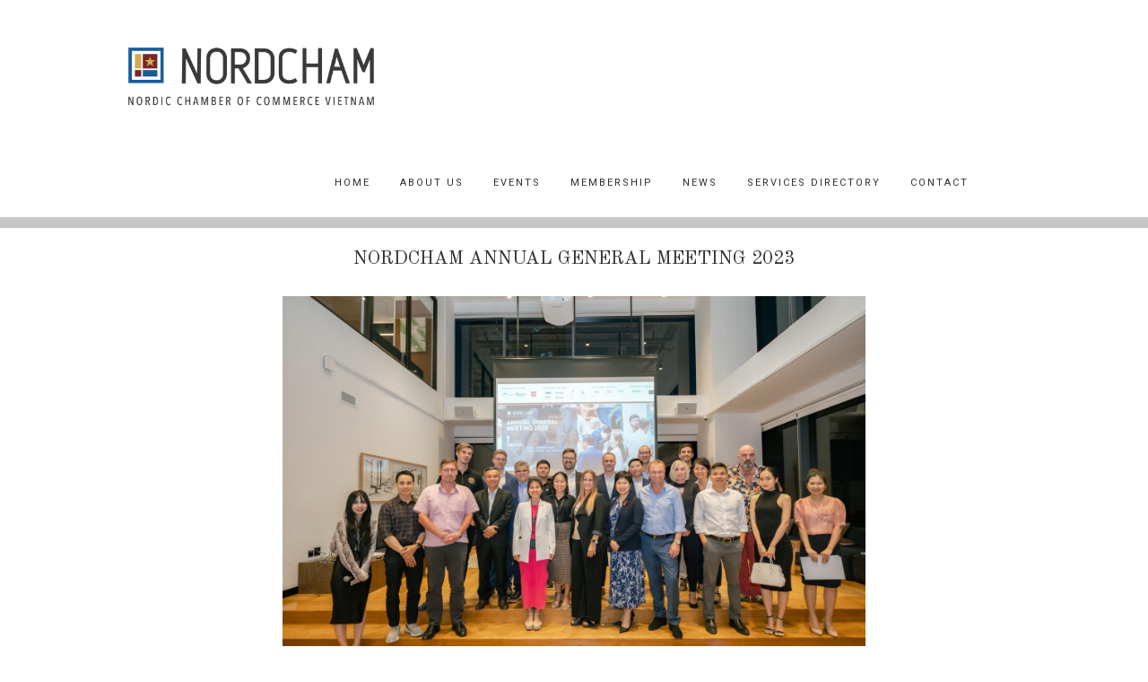

--- FILE ---
content_type: text/html; charset=UTF-8
request_url: https://nordchamvietnam.com/nordcham-annual-general-meeting-2023-2/
body_size: 17091
content:
<!DOCTYPE html>
<html lang="en-US" class="no-js scheme_default">
<head>
	<meta name='robots' content='index, follow, max-image-preview:large, max-snippet:-1, max-video-preview:-1' />
	<style>img:is([sizes="auto" i], [sizes^="auto," i]) { contain-intrinsic-size: 3000px 1500px }</style>
			<meta charset="UTF-8">
		<meta name="viewport" content="width=device-width, initial-scale=1, maximum-scale=1">
		<link rel="profile" href="https://gmpg.org/xfn/11">
		<link rel="pingback" href="https://nordchamvietnam.com/xmlrpc.php">
		
	<!-- This site is optimized with the Yoast SEO plugin v22.2 - https://yoast.com/wordpress/plugins/seo/ -->
	<title>NORDCHAM ANNUAL GENERAL MEETING 2023 - NordCham Vietnam</title><link rel="stylesheet" href="https://fonts.googleapis.com/css?family=Open%20Sans%3A300%2C400%2C600%2C700%2C800%7CRaleway%3A100%2C200%2C300%2C400%2C500%2C600%2C700%2C800%2C900%7CDroid%20Serif%3A400%2C700%7CRoboto%3A400%2C300%2C500%2C400italic%2C300italic%2C500italic%2C700%2C700italic%7COld%20Standard%20TT%3A400%2C700%2C400italic%7CMontserrat&#038;subset=latin%2Clatin-ext&#038;display=swap" /><link rel="stylesheet" href="https://nordchamvietnam.com/wp-content/cache/min/1/23e13964cd51bd85c0759339eda15e8b.css" media="all" data-minify="1" />
	<link rel="canonical" href="https://nordchamvietnam.com/nordcham-annual-general-meeting-2023-2/" />
	<meta property="og:locale" content="en_US" />
	<meta property="og:type" content="article" />
	<meta property="og:title" content="NORDCHAM ANNUAL GENERAL MEETING 2023 - NordCham Vietnam" />
	<meta property="og:description" content="On 1st March, NordCham&#8217;s Annual General Meeting 2023 (AGM) was held successfully in Hanoi and Ho Chi Minh City with the attendance of more than 50 members in both cities. During the meeting, the Board of Directors reported to members on the activities, financial statements, and achievements in 2022. NordCham made impressive growth of reaching nearly 150 members. The revenue&hellip;" />
	<meta property="og:url" content="https://nordchamvietnam.com/nordcham-annual-general-meeting-2023-2/" />
	<meta property="og:site_name" content="NordCham Vietnam" />
	<meta property="article:publisher" content="https://www.facebook.com/nordchamvn/?modal=admin_todo_tour" />
	<meta property="article:published_time" content="2023-03-03T07:31:23+00:00" />
	<meta property="article:modified_time" content="2023-03-03T07:42:02+00:00" />
	<meta property="og:image" content="https://nordchamvietnam.com/wp-content/uploads/2023/03/1-compressed-scaled.jpeg" />
	<meta property="og:image:width" content="2560" />
	<meta property="og:image:height" content="1616" />
	<meta property="og:image:type" content="image/jpeg" />
	<meta name="author" content="Giang Huong" />
	<meta name="twitter:card" content="summary_large_image" />
	<script type="application/ld+json" class="yoast-schema-graph">{"@context":"https://schema.org","@graph":[{"@type":"Article","@id":"https://nordchamvietnam.com/nordcham-annual-general-meeting-2023-2/#article","isPartOf":{"@id":"https://nordchamvietnam.com/nordcham-annual-general-meeting-2023-2/"},"author":{"name":"Giang Huong","@id":"https://nordchamvietnam.com/#/schema/person/2ac7351db32c80b089c637a4c4811873"},"headline":"NORDCHAM ANNUAL GENERAL MEETING 2023","datePublished":"2023-03-03T07:31:23+00:00","dateModified":"2023-03-03T07:42:02+00:00","mainEntityOfPage":{"@id":"https://nordchamvietnam.com/nordcham-annual-general-meeting-2023-2/"},"wordCount":404,"publisher":{"@id":"https://nordchamvietnam.com/#organization"},"image":{"@id":"https://nordchamvietnam.com/nordcham-annual-general-meeting-2023-2/#primaryimage"},"thumbnailUrl":"https://nordchamvietnam.com/wp-content/uploads/2023/03/1-compressed-scaled.jpeg","articleSection":["Events","News"],"inLanguage":"en-US"},{"@type":"WebPage","@id":"https://nordchamvietnam.com/nordcham-annual-general-meeting-2023-2/","url":"https://nordchamvietnam.com/nordcham-annual-general-meeting-2023-2/","name":"NORDCHAM ANNUAL GENERAL MEETING 2023 - NordCham Vietnam","isPartOf":{"@id":"https://nordchamvietnam.com/#website"},"primaryImageOfPage":{"@id":"https://nordchamvietnam.com/nordcham-annual-general-meeting-2023-2/#primaryimage"},"image":{"@id":"https://nordchamvietnam.com/nordcham-annual-general-meeting-2023-2/#primaryimage"},"thumbnailUrl":"https://nordchamvietnam.com/wp-content/uploads/2023/03/1-compressed-scaled.jpeg","datePublished":"2023-03-03T07:31:23+00:00","dateModified":"2023-03-03T07:42:02+00:00","breadcrumb":{"@id":"https://nordchamvietnam.com/nordcham-annual-general-meeting-2023-2/#breadcrumb"},"inLanguage":"en-US","potentialAction":[{"@type":"ReadAction","target":["https://nordchamvietnam.com/nordcham-annual-general-meeting-2023-2/"]}]},{"@type":"ImageObject","inLanguage":"en-US","@id":"https://nordchamvietnam.com/nordcham-annual-general-meeting-2023-2/#primaryimage","url":"https://nordchamvietnam.com/wp-content/uploads/2023/03/1-compressed-scaled.jpeg","contentUrl":"https://nordchamvietnam.com/wp-content/uploads/2023/03/1-compressed-scaled.jpeg","width":2560,"height":1616},{"@type":"BreadcrumbList","@id":"https://nordchamvietnam.com/nordcham-annual-general-meeting-2023-2/#breadcrumb","itemListElement":[{"@type":"ListItem","position":1,"name":"Home","item":"https://nordchamvietnam.com/"},{"@type":"ListItem","position":2,"name":"All Posts","item":"https://nordchamvietnam.com/all-posts/"},{"@type":"ListItem","position":3,"name":"NORDCHAM ANNUAL GENERAL MEETING 2023"}]},{"@type":"WebSite","@id":"https://nordchamvietnam.com/#website","url":"https://nordchamvietnam.com/","name":"NordCham Vietnam","description":"Nordic Chamber of Commerce Vietnam","publisher":{"@id":"https://nordchamvietnam.com/#organization"},"potentialAction":[{"@type":"SearchAction","target":{"@type":"EntryPoint","urlTemplate":"https://nordchamvietnam.com/?s={search_term_string}"},"query-input":"required name=search_term_string"}],"inLanguage":"en-US"},{"@type":"Organization","@id":"https://nordchamvietnam.com/#organization","name":"Nordcham Vietnam","url":"https://nordchamvietnam.com/","logo":{"@type":"ImageObject","inLanguage":"en-US","@id":"https://nordchamvietnam.com/#/schema/logo/image/","url":"https://nordchamvietnam.com/wp-content/uploads/2018/04/1.png","contentUrl":"https://nordchamvietnam.com/wp-content/uploads/2018/04/1.png","width":6528,"height":4112,"caption":"Nordcham Vietnam"},"image":{"@id":"https://nordchamvietnam.com/#/schema/logo/image/"},"sameAs":["https://www.facebook.com/nordchamvn/?modal=admin_todo_tour","https://www.linkedin.com/company/nordchamvietnam/"]},{"@type":"Person","@id":"https://nordchamvietnam.com/#/schema/person/2ac7351db32c80b089c637a4c4811873","name":"Giang Huong","image":{"@type":"ImageObject","inLanguage":"en-US","@id":"https://nordchamvietnam.com/#/schema/person/image/","url":"https://secure.gravatar.com/avatar/597f7228badcafe90364ba00d16a1034c5f6588ec1731e39548e3cf39a7d14be?s=96&d=mm&r=g","contentUrl":"https://secure.gravatar.com/avatar/597f7228badcafe90364ba00d16a1034c5f6588ec1731e39548e3cf39a7d14be?s=96&d=mm&r=g","caption":"Giang Huong"},"url":"https://nordchamvietnam.com/author/giang/"}]}</script>
	<!-- / Yoast SEO plugin. -->


<link rel='dns-prefetch' href='//fonts.googleapis.com' />
<link href='https://fonts.gstatic.com' crossorigin rel='preconnect' />
<link rel="alternate" type="application/rss+xml" title="NordCham Vietnam &raquo; Feed" href="https://nordchamvietnam.com/feed/" />
<link rel="alternate" type="application/rss+xml" title="NordCham Vietnam &raquo; Comments Feed" href="https://nordchamvietnam.com/comments/feed/" />
<link rel="alternate" type="text/calendar" title="NordCham Vietnam &raquo; iCal Feed" href="https://nordchamvietnam.com/events/?ical=1" />
<link rel="alternate" type="application/rss+xml" title="NordCham Vietnam &raquo; NORDCHAM ANNUAL GENERAL MEETING 2023 Comments Feed" href="https://nordchamvietnam.com/nordcham-annual-general-meeting-2023-2/feed/" />
<meta property="og:image" content="https://nordchamvietnam.com/wp-content/uploads/2023/03/1-compressed-scaled.jpeg"/>





<style id='wp-emoji-styles-inline-css' type='text/css'>

	img.wp-smiley, img.emoji {
		display: inline !important;
		border: none !important;
		box-shadow: none !important;
		height: 1em !important;
		width: 1em !important;
		margin: 0 0.07em !important;
		vertical-align: -0.1em !important;
		background: none !important;
		padding: 0 !important;
	}
</style>

<style id='classic-theme-styles-inline-css' type='text/css'>
/*! This file is auto-generated */
.wp-block-button__link{color:#fff;background-color:#32373c;border-radius:9999px;box-shadow:none;text-decoration:none;padding:calc(.667em + 2px) calc(1.333em + 2px);font-size:1.125em}.wp-block-file__button{background:#32373c;color:#fff;text-decoration:none}
</style>
<style id='global-styles-inline-css' type='text/css'>
:root{--wp--preset--aspect-ratio--square: 1;--wp--preset--aspect-ratio--4-3: 4/3;--wp--preset--aspect-ratio--3-4: 3/4;--wp--preset--aspect-ratio--3-2: 3/2;--wp--preset--aspect-ratio--2-3: 2/3;--wp--preset--aspect-ratio--16-9: 16/9;--wp--preset--aspect-ratio--9-16: 9/16;--wp--preset--color--black: #000000;--wp--preset--color--cyan-bluish-gray: #abb8c3;--wp--preset--color--white: #ffffff;--wp--preset--color--pale-pink: #f78da7;--wp--preset--color--vivid-red: #cf2e2e;--wp--preset--color--luminous-vivid-orange: #ff6900;--wp--preset--color--luminous-vivid-amber: #fcb900;--wp--preset--color--light-green-cyan: #7bdcb5;--wp--preset--color--vivid-green-cyan: #00d084;--wp--preset--color--pale-cyan-blue: #8ed1fc;--wp--preset--color--vivid-cyan-blue: #0693e3;--wp--preset--color--vivid-purple: #9b51e0;--wp--preset--gradient--vivid-cyan-blue-to-vivid-purple: linear-gradient(135deg,rgba(6,147,227,1) 0%,rgb(155,81,224) 100%);--wp--preset--gradient--light-green-cyan-to-vivid-green-cyan: linear-gradient(135deg,rgb(122,220,180) 0%,rgb(0,208,130) 100%);--wp--preset--gradient--luminous-vivid-amber-to-luminous-vivid-orange: linear-gradient(135deg,rgba(252,185,0,1) 0%,rgba(255,105,0,1) 100%);--wp--preset--gradient--luminous-vivid-orange-to-vivid-red: linear-gradient(135deg,rgba(255,105,0,1) 0%,rgb(207,46,46) 100%);--wp--preset--gradient--very-light-gray-to-cyan-bluish-gray: linear-gradient(135deg,rgb(238,238,238) 0%,rgb(169,184,195) 100%);--wp--preset--gradient--cool-to-warm-spectrum: linear-gradient(135deg,rgb(74,234,220) 0%,rgb(151,120,209) 20%,rgb(207,42,186) 40%,rgb(238,44,130) 60%,rgb(251,105,98) 80%,rgb(254,248,76) 100%);--wp--preset--gradient--blush-light-purple: linear-gradient(135deg,rgb(255,206,236) 0%,rgb(152,150,240) 100%);--wp--preset--gradient--blush-bordeaux: linear-gradient(135deg,rgb(254,205,165) 0%,rgb(254,45,45) 50%,rgb(107,0,62) 100%);--wp--preset--gradient--luminous-dusk: linear-gradient(135deg,rgb(255,203,112) 0%,rgb(199,81,192) 50%,rgb(65,88,208) 100%);--wp--preset--gradient--pale-ocean: linear-gradient(135deg,rgb(255,245,203) 0%,rgb(182,227,212) 50%,rgb(51,167,181) 100%);--wp--preset--gradient--electric-grass: linear-gradient(135deg,rgb(202,248,128) 0%,rgb(113,206,126) 100%);--wp--preset--gradient--midnight: linear-gradient(135deg,rgb(2,3,129) 0%,rgb(40,116,252) 100%);--wp--preset--font-size--small: 13px;--wp--preset--font-size--medium: 20px;--wp--preset--font-size--large: 36px;--wp--preset--font-size--x-large: 42px;--wp--preset--spacing--20: 0.44rem;--wp--preset--spacing--30: 0.67rem;--wp--preset--spacing--40: 1rem;--wp--preset--spacing--50: 1.5rem;--wp--preset--spacing--60: 2.25rem;--wp--preset--spacing--70: 3.38rem;--wp--preset--spacing--80: 5.06rem;--wp--preset--shadow--natural: 6px 6px 9px rgba(0, 0, 0, 0.2);--wp--preset--shadow--deep: 12px 12px 50px rgba(0, 0, 0, 0.4);--wp--preset--shadow--sharp: 6px 6px 0px rgba(0, 0, 0, 0.2);--wp--preset--shadow--outlined: 6px 6px 0px -3px rgba(255, 255, 255, 1), 6px 6px rgba(0, 0, 0, 1);--wp--preset--shadow--crisp: 6px 6px 0px rgba(0, 0, 0, 1);}:where(.is-layout-flex){gap: 0.5em;}:where(.is-layout-grid){gap: 0.5em;}body .is-layout-flex{display: flex;}.is-layout-flex{flex-wrap: wrap;align-items: center;}.is-layout-flex > :is(*, div){margin: 0;}body .is-layout-grid{display: grid;}.is-layout-grid > :is(*, div){margin: 0;}:where(.wp-block-columns.is-layout-flex){gap: 2em;}:where(.wp-block-columns.is-layout-grid){gap: 2em;}:where(.wp-block-post-template.is-layout-flex){gap: 1.25em;}:where(.wp-block-post-template.is-layout-grid){gap: 1.25em;}.has-black-color{color: var(--wp--preset--color--black) !important;}.has-cyan-bluish-gray-color{color: var(--wp--preset--color--cyan-bluish-gray) !important;}.has-white-color{color: var(--wp--preset--color--white) !important;}.has-pale-pink-color{color: var(--wp--preset--color--pale-pink) !important;}.has-vivid-red-color{color: var(--wp--preset--color--vivid-red) !important;}.has-luminous-vivid-orange-color{color: var(--wp--preset--color--luminous-vivid-orange) !important;}.has-luminous-vivid-amber-color{color: var(--wp--preset--color--luminous-vivid-amber) !important;}.has-light-green-cyan-color{color: var(--wp--preset--color--light-green-cyan) !important;}.has-vivid-green-cyan-color{color: var(--wp--preset--color--vivid-green-cyan) !important;}.has-pale-cyan-blue-color{color: var(--wp--preset--color--pale-cyan-blue) !important;}.has-vivid-cyan-blue-color{color: var(--wp--preset--color--vivid-cyan-blue) !important;}.has-vivid-purple-color{color: var(--wp--preset--color--vivid-purple) !important;}.has-black-background-color{background-color: var(--wp--preset--color--black) !important;}.has-cyan-bluish-gray-background-color{background-color: var(--wp--preset--color--cyan-bluish-gray) !important;}.has-white-background-color{background-color: var(--wp--preset--color--white) !important;}.has-pale-pink-background-color{background-color: var(--wp--preset--color--pale-pink) !important;}.has-vivid-red-background-color{background-color: var(--wp--preset--color--vivid-red) !important;}.has-luminous-vivid-orange-background-color{background-color: var(--wp--preset--color--luminous-vivid-orange) !important;}.has-luminous-vivid-amber-background-color{background-color: var(--wp--preset--color--luminous-vivid-amber) !important;}.has-light-green-cyan-background-color{background-color: var(--wp--preset--color--light-green-cyan) !important;}.has-vivid-green-cyan-background-color{background-color: var(--wp--preset--color--vivid-green-cyan) !important;}.has-pale-cyan-blue-background-color{background-color: var(--wp--preset--color--pale-cyan-blue) !important;}.has-vivid-cyan-blue-background-color{background-color: var(--wp--preset--color--vivid-cyan-blue) !important;}.has-vivid-purple-background-color{background-color: var(--wp--preset--color--vivid-purple) !important;}.has-black-border-color{border-color: var(--wp--preset--color--black) !important;}.has-cyan-bluish-gray-border-color{border-color: var(--wp--preset--color--cyan-bluish-gray) !important;}.has-white-border-color{border-color: var(--wp--preset--color--white) !important;}.has-pale-pink-border-color{border-color: var(--wp--preset--color--pale-pink) !important;}.has-vivid-red-border-color{border-color: var(--wp--preset--color--vivid-red) !important;}.has-luminous-vivid-orange-border-color{border-color: var(--wp--preset--color--luminous-vivid-orange) !important;}.has-luminous-vivid-amber-border-color{border-color: var(--wp--preset--color--luminous-vivid-amber) !important;}.has-light-green-cyan-border-color{border-color: var(--wp--preset--color--light-green-cyan) !important;}.has-vivid-green-cyan-border-color{border-color: var(--wp--preset--color--vivid-green-cyan) !important;}.has-pale-cyan-blue-border-color{border-color: var(--wp--preset--color--pale-cyan-blue) !important;}.has-vivid-cyan-blue-border-color{border-color: var(--wp--preset--color--vivid-cyan-blue) !important;}.has-vivid-purple-border-color{border-color: var(--wp--preset--color--vivid-purple) !important;}.has-vivid-cyan-blue-to-vivid-purple-gradient-background{background: var(--wp--preset--gradient--vivid-cyan-blue-to-vivid-purple) !important;}.has-light-green-cyan-to-vivid-green-cyan-gradient-background{background: var(--wp--preset--gradient--light-green-cyan-to-vivid-green-cyan) !important;}.has-luminous-vivid-amber-to-luminous-vivid-orange-gradient-background{background: var(--wp--preset--gradient--luminous-vivid-amber-to-luminous-vivid-orange) !important;}.has-luminous-vivid-orange-to-vivid-red-gradient-background{background: var(--wp--preset--gradient--luminous-vivid-orange-to-vivid-red) !important;}.has-very-light-gray-to-cyan-bluish-gray-gradient-background{background: var(--wp--preset--gradient--very-light-gray-to-cyan-bluish-gray) !important;}.has-cool-to-warm-spectrum-gradient-background{background: var(--wp--preset--gradient--cool-to-warm-spectrum) !important;}.has-blush-light-purple-gradient-background{background: var(--wp--preset--gradient--blush-light-purple) !important;}.has-blush-bordeaux-gradient-background{background: var(--wp--preset--gradient--blush-bordeaux) !important;}.has-luminous-dusk-gradient-background{background: var(--wp--preset--gradient--luminous-dusk) !important;}.has-pale-ocean-gradient-background{background: var(--wp--preset--gradient--pale-ocean) !important;}.has-electric-grass-gradient-background{background: var(--wp--preset--gradient--electric-grass) !important;}.has-midnight-gradient-background{background: var(--wp--preset--gradient--midnight) !important;}.has-small-font-size{font-size: var(--wp--preset--font-size--small) !important;}.has-medium-font-size{font-size: var(--wp--preset--font-size--medium) !important;}.has-large-font-size{font-size: var(--wp--preset--font-size--large) !important;}.has-x-large-font-size{font-size: var(--wp--preset--font-size--x-large) !important;}
:where(.wp-block-post-template.is-layout-flex){gap: 1.25em;}:where(.wp-block-post-template.is-layout-grid){gap: 1.25em;}
:where(.wp-block-columns.is-layout-flex){gap: 2em;}:where(.wp-block-columns.is-layout-grid){gap: 2em;}
:root :where(.wp-block-pullquote){font-size: 1.5em;line-height: 1.6;}
</style>





<style id='rs-plugin-settings-inline-css' type='text/css'>
#rs-demo-id {}
</style>














<!--n2css-->













<link rel="https://api.w.org/" href="https://nordchamvietnam.com/wp-json/" /><link rel="alternate" title="JSON" type="application/json" href="https://nordchamvietnam.com/wp-json/wp/v2/posts/9401" /><link rel="EditURI" type="application/rsd+xml" title="RSD" href="https://nordchamvietnam.com/xmlrpc.php?rsd" />
<meta name="generator" content="WordPress 6.8.2" />
<link rel='shortlink' href='https://nordchamvietnam.com/?p=9401' />
<link rel="alternate" title="oEmbed (JSON)" type="application/json+oembed" href="https://nordchamvietnam.com/wp-json/oembed/1.0/embed?url=https%3A%2F%2Fnordchamvietnam.com%2Fnordcham-annual-general-meeting-2023-2%2F" />
<link rel="alternate" title="oEmbed (XML)" type="text/xml+oembed" href="https://nordchamvietnam.com/wp-json/oembed/1.0/embed?url=https%3A%2F%2Fnordchamvietnam.com%2Fnordcham-annual-general-meeting-2023-2%2F&#038;format=xml" />
		<script type="text/javascript">
		my_timeline_front_ajax_nonce="ec148dab2d";
			my_timeline_front_ajax_url="https://nordchamvietnam.com/wp-admin/admin-ajax.php";
		</script>
		<meta name="tec-api-version" content="v1"><meta name="tec-api-origin" content="https://nordchamvietnam.com"><link rel="https://theeventscalendar.com/" href="https://nordchamvietnam.com/wp-json/tribe/events/v1/" />
        <script type="text/javascript">
            var jQueryMigrateHelperHasSentDowngrade = false;

			window.onerror = function( msg, url, line, col, error ) {
				// Break out early, do not processing if a downgrade reqeust was already sent.
				if ( jQueryMigrateHelperHasSentDowngrade ) {
					return true;
                }

				var xhr = new XMLHttpRequest();
				var nonce = 'd3c5fe8cb3';
				var jQueryFunctions = [
					'andSelf',
					'browser',
					'live',
					'boxModel',
					'support.boxModel',
					'size',
					'swap',
					'clean',
					'sub',
                ];
				var match_pattern = /\)\.(.+?) is not a function/;
                var erroredFunction = msg.match( match_pattern );

                // If there was no matching functions, do not try to downgrade.
                if ( typeof erroredFunction !== 'object' || typeof erroredFunction[1] === "undefined" || -1 === jQueryFunctions.indexOf( erroredFunction[1] ) ) {
                    return true;
                }

                // Set that we've now attempted a downgrade request.
                jQueryMigrateHelperHasSentDowngrade = true;

				xhr.open( 'POST', 'https://nordchamvietnam.com/wp-admin/admin-ajax.php' );
				xhr.setRequestHeader( 'Content-Type', 'application/x-www-form-urlencoded' );
				xhr.onload = function () {
					var response,
                        reload = false;

					if ( 200 === xhr.status ) {
                        try {
                        	response = JSON.parse( xhr.response );

                        	reload = response.data.reload;
                        } catch ( e ) {
                        	reload = false;
                        }
                    }

					// Automatically reload the page if a deprecation caused an automatic downgrade, ensure visitors get the best possible experience.
					if ( reload ) {
						location.reload();
                    }
				};

				xhr.send( encodeURI( 'action=jquery-migrate-downgrade-version&_wpnonce=' + nonce ) );

				// Suppress error alerts in older browsers
				return true;
			}
        </script>

		<style type='text/css' media='screen'></style><meta name="generator" content="Powered by WPBakery Page Builder - drag and drop page builder for WordPress."/>
<meta name="generator" content="Powered by Slider Revolution 6.4.2 - responsive, Mobile-Friendly Slider Plugin for WordPress with comfortable drag and drop interface." />
<link rel="icon" href="https://nordchamvietnam.com/wp-content/uploads/2022/04/NC-Square-Logo-100x100.png" sizes="32x32" />
<link rel="icon" href="https://nordchamvietnam.com/wp-content/uploads/2022/04/NC-Square-Logo-300x300.png" sizes="192x192" />
<link rel="apple-touch-icon" href="https://nordchamvietnam.com/wp-content/uploads/2022/04/NC-Square-Logo-300x300.png" />
<meta name="msapplication-TileImage" content="https://nordchamvietnam.com/wp-content/uploads/2022/04/NC-Square-Logo-300x300.png" />
<script type="text/javascript">function setREVStartSize(e){
			//window.requestAnimationFrame(function() {				 
				window.RSIW = window.RSIW===undefined ? window.innerWidth : window.RSIW;	
				window.RSIH = window.RSIH===undefined ? window.innerHeight : window.RSIH;	
				try {								
					var pw = document.getElementById(e.c).parentNode.offsetWidth,
						newh;
					pw = pw===0 || isNaN(pw) ? window.RSIW : pw;
					e.tabw = e.tabw===undefined ? 0 : parseInt(e.tabw);
					e.thumbw = e.thumbw===undefined ? 0 : parseInt(e.thumbw);
					e.tabh = e.tabh===undefined ? 0 : parseInt(e.tabh);
					e.thumbh = e.thumbh===undefined ? 0 : parseInt(e.thumbh);
					e.tabhide = e.tabhide===undefined ? 0 : parseInt(e.tabhide);
					e.thumbhide = e.thumbhide===undefined ? 0 : parseInt(e.thumbhide);
					e.mh = e.mh===undefined || e.mh=="" || e.mh==="auto" ? 0 : parseInt(e.mh,0);		
					if(e.layout==="fullscreen" || e.l==="fullscreen") 						
						newh = Math.max(e.mh,window.RSIH);					
					else{					
						e.gw = Array.isArray(e.gw) ? e.gw : [e.gw];
						for (var i in e.rl) if (e.gw[i]===undefined || e.gw[i]===0) e.gw[i] = e.gw[i-1];					
						e.gh = e.el===undefined || e.el==="" || (Array.isArray(e.el) && e.el.length==0)? e.gh : e.el;
						e.gh = Array.isArray(e.gh) ? e.gh : [e.gh];
						for (var i in e.rl) if (e.gh[i]===undefined || e.gh[i]===0) e.gh[i] = e.gh[i-1];
											
						var nl = new Array(e.rl.length),
							ix = 0,						
							sl;					
						e.tabw = e.tabhide>=pw ? 0 : e.tabw;
						e.thumbw = e.thumbhide>=pw ? 0 : e.thumbw;
						e.tabh = e.tabhide>=pw ? 0 : e.tabh;
						e.thumbh = e.thumbhide>=pw ? 0 : e.thumbh;					
						for (var i in e.rl) nl[i] = e.rl[i]<window.RSIW ? 0 : e.rl[i];
						sl = nl[0];									
						for (var i in nl) if (sl>nl[i] && nl[i]>0) { sl = nl[i]; ix=i;}															
						var m = pw>(e.gw[ix]+e.tabw+e.thumbw) ? 1 : (pw-(e.tabw+e.thumbw)) / (e.gw[ix]);					
						newh =  (e.gh[ix] * m) + (e.tabh + e.thumbh);
					}				
					if(window.rs_init_css===undefined) window.rs_init_css = document.head.appendChild(document.createElement("style"));					
					document.getElementById(e.c).height = newh+"px";
					window.rs_init_css.innerHTML += "#"+e.c+"_wrapper { height: "+newh+"px }";				
				} catch(e){
					console.log("Failure at Presize of Slider:" + e)
				}					   
			//});
		  };</script>
		<style type="text/css" id="wp-custom-css">
			/*
You can add your own CSS here.

Click the help icon above to learn more.
*/
#id-7006 .carousel-slider-nav-icon {
    fill: #000 !important;
}
#id-7006 .carousel-slider-nav-icon:hover {
    fill: #ffffff !important;
}
.carousel-slider .owl-item{
	transition: all 0.5s ease-in-out;
}
.cs-hero-button{
	text-transform: uppercase;
    padding: 15px 30px;
    font-family: roboto,sans-serif;
    letter-spacing: 1px;
}
.carousel-slider-hero__cell.hero__cell-0{
	padding-top:0px !important;
}
.carousel-slider-hero__cell.hero__cell-0 .carousel-slider-hero__cell__buttons{
	 transform: translateY(0px);
}
.custom-hero .vc_column-inner{
	padding: 0;
}
.page-id-183 #lightbox, .page-id-183 #lightboxOverlay, .page-id-183 #envirabox-wrap, .page-id-183 #envirabox-overlay {
    display: none !important;
}
#postid-7277 #envirabox-wrap, #postid-7277 #envirabox-overlay{
	display: none !important;
}
a.wp-block-button__link{
	background-color: #c01b33;
	color: #fff;
	border-radius: 0;
}
.background-color-block{
    padding: 0 35px;
    background-color: #f1f1f1;
	margin-bottom: 20px;
}
.navigation.post-navigation{
	display: none !important;
}
#jobItems .trx_addons_columns_wrap{
	text-align: center;
}
#jobItems .trx_addons_columns_wrap>[class*=trx_addons_column-]{
	text-align: left;
}
@media screen and (max-width: 992px){
		.custom-hero .carousel-slider-hero__cell__background{
		min-width: calc(100% + 80px);
	}
}
@media screen and (max-width: 600px){
	.carousel-slider-hero__cell{
		height: 400px !important;
	}
	#id-7006 .carousel-slider-nav-icon,
	.carousel-slider .owl-nav .owl-next, .carousel-slider .owl-nav .owl-prev{
    height: 30px !important;
    width: 30px !important;
}
	.vc_row.vc_row-flex.custom-hero{
		padding: 0 !important
	}
	.custom-hero .carousel-slider .owl-stage{
		padding-top: 40px !important;
	}
	.carousel-slider-hero__cell.hero__cell-0{
	padding-top:80px !important;
}
	.carousel-slider-hero__cell.hero__cell-1,
	.carousel-slider-hero__cell.hero__cell-2{
	padding-top:60px !important;
}
	.cs-hero-button {
    padding: 5px 15px;
    font-size: 11px;
    letter-spacing: 0.5px;
}
	.carousel-slider-hero__cell.hero__cell-0 .carousel-slider-hero__cell__buttons{
	 transform: translateY(10px);
}
	.custom-hero .carousel-slider-hero__cell__background{
		min-width: calc(100% + 60px);
	}
}
.carousel-slider__item img {
	width: 100%
}
.carousel-slider-outer-image-carousel .owl-stage {
		display: flex;
	flex-direction: row;
	flex-wrap: wrap;
	justify-content: center;
	align-items: center;
	align-content: stretch;
	margin: 0 auto
}
.carousel-slider-outer-image-carousel .owl-stage .owl-item.active:last-child{
	margin-right: 0px !important;
}
@media screen and (max-width: 414px){
	.carousel-slider-hero__cell__inner{
		padding: 0 !important;
	}
}

@media (max-width: 479px){
	.content_wrap {
    width: auto;
		padding: 0 15px;
}
	html, body {
    overflow: hidden;
}
.custom-hero.carousel-slider.owl-drag .owl-item {
    width: 380px !important;
}
}

		</style>
		<noscript><style> .wpb_animate_when_almost_visible { opacity: 1; }</style></noscript></head>

<body class="wp-singular post-template-default single single-post postid-9401 single-format-standard wp-theme-mckinney-politics tribe-no-js body_tag body_style_wide scheme_default blog_mode_post is_single sidebar_hide header_style_header-1 header_position_default header_title_on menu_style_top wpb-js-composer js-comp-ver-6.6.0 vc_responsive">

	
	<div class="body_wrap">

		<div class="page_wrap">

			<header class="top_panel top_panel_style_1 with_bg_image with_featured_image scheme_default"
			style="height: 170px; background-image: url(https://nordchamvietnam.com/wp-content/uploads/2016/07/signup1-copy-1.jpg)"><a class="menu_mobile_button"></a><div class="top_panel_fixed_wrap"></div>
<div class="top_panel_navi 
			 with_bg_image			scheme_default">
	<div class="menu_main_wrap clearfix">
		<div class="content_wrap">
			<a class="logo" href="https://nordchamvietnam.com/"><img src="https://nordchamvietnam.com/wp-content/uploads/2024/07/Official-Norcham-Logo.png" class="logo_main" alt="" width="3592" height="1664"></a><nav class="menu_show menu_main_nav_area menu_hover_slide_line"><ul id="menu_main" class="menu_main_nav inited sf-js-enabled sf-arrows"><li id="menu-item-9585" class="menu-item menu-item-type-custom menu-item-object-custom menu-item-home menu-item-9585"><a href="https://nordchamvietnam.com/"><span>Home</span></a></li>
<li id="menu-item-31" class="menu-item menu-item-type-post_type menu-item-object-page menu-item-31"><a href="https://nordchamvietnam.com/about-us/"><span>About Us</span></a></li>
<li id="menu-item-465" class="menu-item menu-item-type-custom menu-item-object-custom menu-item-465"><a href="https://nordchamvietnam.com/events/"><span>Events</span></a></li>
<li id="menu-item-39" class="menu-item menu-item-type-post_type menu-item-object-page menu-item-39"><a href="https://nordchamvietnam.com/services/"><span>Membership</span></a></li>
<li id="menu-item-32" class="menu-item menu-item-type-post_type menu-item-object-page menu-item-32"><a href="https://nordchamvietnam.com/all-posts/"><span>News</span></a></li>
<li id="menu-item-11803" class="menu-item menu-item-type-post_type menu-item-object-page menu-item-11803"><a href="https://nordchamvietnam.com/services-directory/"><span>Services Directory</span></a></li>
<li id="menu-item-33" class="menu-item menu-item-type-post_type menu-item-object-page menu-item-33"><a href="https://nordchamvietnam.com/contacts/"><span>Contact</span></a></li>
</ul><div class="search_wrap search_style_fullscreen">
	<div class="search_form_wrap">
		<form role="search" method="get" class="search_form" action="https://nordchamvietnam.com/">
			<input type="text" class="search_field" placeholder="Search" value="" name="s">
			<button type="submit" class="search_submit icon-search-top"></button>
							<a class="search_close icon-clear-2"></a>
					</form>
	</div>
	<div class="search_results widget_area"><a href="#" class="search_results_close icon-cancel"></a><div class="search_results_content"></div></div>
</div>
</nav>		</div>
	</div>
</div><!-- /.top_panel_navi -->
	<div class="top_panel_title_wrap">
		<div class="content_wrap">
			<div class="top_panel_title">
				<div class="page_title">
					<div class="post_meta">					<span class="post_meta_item post_date date updated" itemprop="datePublished"><a href="https://nordchamvietnam.com/nordcham-annual-general-meeting-2023-2/">March 3, 2023</a></span>
									<span class="post_meta_item post_categories"><a href="https://nordchamvietnam.com/category/events/" rel="category tag">Events</a>, <a href="https://nordchamvietnam.com/category/news/" rel="category tag">News</a></span>
					</div><!-- .post_meta -->										<h1 class="page_caption">NORDCHAM ANNUAL GENERAL MEETING 2023</h1>
									</div>
							</div>
		</div>
	</div>
	</header>
<div class="menu_mobile_overlay"></div>
<div class="menu_mobile scheme_dark">
	<div class="menu_mobile_inner">
		<a class="menu_mobile_close icon-cancel"></a>		<nav class="menu_mobile_nav_area">
			<ul id="menu_mobile" class="menu_mobile_nav inited sf-js-enabled sf-arrows"><li id="menu_mobile-item-9585" class="menu-item menu-item-type-custom menu-item-object-custom menu-item-home menu-item-9585"><a href="https://nordchamvietnam.com/"><span>Home</span></a></li>
<li id="menu_mobile-item-31" class="menu-item menu-item-type-post_type menu-item-object-page menu-item-31"><a href="https://nordchamvietnam.com/about-us/"><span>About Us</span></a></li>
<li id="menu_mobile-item-465" class="menu-item menu-item-type-custom menu-item-object-custom menu-item-465"><a href="https://nordchamvietnam.com/events/"><span>Events</span></a></li>
<li id="menu_mobile-item-39" class="menu-item menu-item-type-post_type menu-item-object-page menu-item-39"><a href="https://nordchamvietnam.com/services/"><span>Membership</span></a></li>
<li id="menu_mobile-item-32" class="menu-item menu-item-type-post_type menu-item-object-page menu-item-32"><a href="https://nordchamvietnam.com/all-posts/"><span>News</span></a></li>
<li id="menu_mobile-item-11803" class="menu-item menu-item-type-post_type menu-item-object-page menu-item-11803"><a href="https://nordchamvietnam.com/services-directory/"><span>Services Directory</span></a></li>
<li id="menu_mobile-item-33" class="menu-item menu-item-type-post_type menu-item-object-page menu-item-33"><a href="https://nordchamvietnam.com/contacts/"><span>Contact</span></a></li>
</ul>		</nav>		<div class="search_mobile">
			<div class="search_form_wrap">
				<form role="search" method="get" class="search_form" action="https://nordchamvietnam.com/">
					<input type="text" class="search_field" placeholder="Search ..." value="" name="s">
					<button type="submit" class="search_submit icon-search" title="Start search"></button>
				</form>
			</div>
		</div>
		<div class="socials_mobile"><span class="social_item"><a href="https://www.facebook.com/nordchamvn/?modal=admin_todo_tour" target="_blank" class="social_icons social_facebook"><span class="trx_addons_icon-facebook"></span></a></span><span class="social_item"><a href="https://www.linkedin.com/company/nordchamvietnam" target="_blank" class="social_icons social_linkedin"><span class="trx_addons_icon-linkedin"></span></a></span></div>	</div>
</div>

			<div class="page_content_wrap scheme_default">

								<div class="content_wrap">
				
									


					<div class="content">
										

<article id="post-9401" class="post_item_single post_type_post post_format_ itemscope post-9401 post type-post status-publish format-standard has-post-thumbnail hentry category-events category-news"		itemscope itemtype="http://schema.org/BlogPosting">

					<div class="post_featured">
					<img width="770" height="481" src="https://nordchamvietnam.com/wp-content/uploads/2023/03/1-compressed-770x481.jpeg" class="attachment-mckinney_politics-thumb-big size-mckinney_politics-thumb-big wp-post-image" alt="NORDCHAM ANNUAL GENERAL MEETING 2023" itemprop="image" decoding="async" fetchpriority="high" srcset="https://nordchamvietnam.com/wp-content/uploads/2023/03/1-compressed-770x481.jpeg 770w, https://nordchamvietnam.com/wp-content/uploads/2023/03/1-compressed-150x95.jpeg 150w, https://nordchamvietnam.com/wp-content/uploads/2023/03/1-compressed-1170x731.jpeg 1170w, https://nordchamvietnam.com/wp-content/uploads/2023/03/1-compressed-270x169.jpeg 270w" sizes="(max-width: 770px) 100vw, 770px" />				</div><!-- .post_featured -->
					<div class="post_content entry-content" itemprop="articleBody">
		<p><img decoding="async" class="aligncenter size-full wp-image-9403" src="https://nordchamvietnam.com/wp-content/uploads/2023/03/1-compressed-scaled.jpeg" alt="" width="2560" height="1616" /></p>
<p>On 1st March, NordCham&#8217;s Annual General Meeting 2023 (AGM) was held successfully in Hanoi and Ho Chi Minh City with the attendance of more than 50 members in both cities.</p>
<p>During the meeting, the Board of Directors reported to members on the activities, financial statements, and achievements in 2022. NordCham made impressive growth of reaching nearly 150 members. The revenue was doubled to fund more activities. The past year also witnessed stronger collaboration and engagement with EuroCham in many areas, with a focus on advocacy. NordCham’s representative to EuroCham Søren Roed Pedersen reaffirmed NordCham’s commitment to ensure members’ recommendations and issues in doing business in Vietnam will be addressed at the Government level.</p>
<p>Chairman Thue Quist Thomasen highlighted the role of NordCham in promoting Nordic businesses and their collaboration with Vietnamese enterprises and the Government toward a quality investment strategy for the country. Executive Director Zung Nguyen presented the strategic direction for 2023 and upcoming projects to bring more added value to NordCham membership.</p>
<p>Members who attended with voting rights approved the financial statements 2022 and elected Krister Kling and Jess Rueløkke as Honorary Auditors again. The new Board of Directors with 12 Board Members was also elected.</p>
<p>With great excitement, we would like to announce NordCham&#8217;s Board of Directors 2023:</p>
<ol>
<li style="list-style-type: none;">
<ol>
<li>Ms. Anita H. Holgersen, Senior Director Business Development &amp; Country Representative Vietnam | Equinor Vietnam</li>
<li>Mr. Christer Horn Af Åminne, Country Manager Production for Vietnam and Cambodia | H&amp;M Group</li>
<li>Mr. Christian Vohnsen, Group CFO | ScanCom International</li>
<li>Ms. Eva Maria Hansen, Head of Partnering and Operations | LEGO Manufacturing Vietnam</li>
<li>Mr. Giafar Safaverdi, Managing Director | IKEA</li>
<li>Mr. Long Tran, Managing Director | Eimskip Vietnam</li>
<li>Mr. Marcus Sohlberg, Business Development Director | Asia Perspective</li>
<li>Mr. Robert Ameln, Managing Director | Food Source Vietnam</li>
<li>Mr. Sivert Skårn, General Director | VARD Vung Tau</li>
<li>Mr. Søren Roed Pedersen, CEO | Julie Sandlau Vietnam</li>
<li>Mr. Stuart Livesey, CEO | Copenhagen Offshore Partners (COP) Vietnam &amp; La Gan Wind</li>
<li>Mr. Thue Quist Thomasen, CEO | DecisionLab</li>
</ol>
</li>
</ol>
<p>It is a privilege for NordCham to bring onboard leaders with decades of experience to drive the Chamber forward. NordCham will hold its first Board Meeting on 8 March when the elected Board Members will agree on the roles of Chairman, Vice-Chairmen, and Treasurer.</p>
<p>On a final note, NordCham would like to sincerely thank our service sponsor NetNam for excellent technical support, our strategic partner and drink sponsor Carlsberg Vietnam and to The Sentry for great hosting.</p>
<div id='gallery-1' class='gallery galleryid-9401 gallery-columns-3 gallery-size-thumbnail'><figure class='gallery-item'>
			<div class='gallery-icon landscape'>
				<a href='https://nordchamvietnam.com/nordcham-annual-general-meeting-2023-2/1-compressed/'><img decoding="async" width="150" height="95" src="https://nordchamvietnam.com/wp-content/uploads/2023/03/1-compressed-150x95.jpeg" class="attachment-thumbnail size-thumbnail" alt="" srcset="https://nordchamvietnam.com/wp-content/uploads/2023/03/1-compressed-150x95.jpeg 150w, https://nordchamvietnam.com/wp-content/uploads/2023/03/1-compressed-300x189.jpeg 300w, https://nordchamvietnam.com/wp-content/uploads/2023/03/1-compressed-1024x646.jpeg 1024w, https://nordchamvietnam.com/wp-content/uploads/2023/03/1-compressed-768x485.jpeg 768w, https://nordchamvietnam.com/wp-content/uploads/2023/03/1-compressed-1536x970.jpeg 1536w, https://nordchamvietnam.com/wp-content/uploads/2023/03/1-compressed-2048x1293.jpeg 2048w, https://nordchamvietnam.com/wp-content/uploads/2023/03/1-compressed-1170x731.jpeg 1170w, https://nordchamvietnam.com/wp-content/uploads/2023/03/1-compressed-770x486.jpeg 770w, https://nordchamvietnam.com/wp-content/uploads/2023/03/1-compressed-270x169.jpeg 270w, https://nordchamvietnam.com/wp-content/uploads/2023/03/1-compressed-370x234.jpeg 370w" sizes="(max-width: 150px) 100vw, 150px" /></a>
			</div></figure><figure class='gallery-item'>
			<div class='gallery-icon landscape'>
				<a href='https://nordchamvietnam.com/nordcham-annual-general-meeting-2023-2/2-10/'><img loading="lazy" decoding="async" width="150" height="100" src="https://nordchamvietnam.com/wp-content/uploads/2023/03/2-150x100.jpg" class="attachment-thumbnail size-thumbnail" alt="" srcset="https://nordchamvietnam.com/wp-content/uploads/2023/03/2-150x100.jpg 150w, https://nordchamvietnam.com/wp-content/uploads/2023/03/2-300x200.jpg 300w, https://nordchamvietnam.com/wp-content/uploads/2023/03/2-1024x683.jpg 1024w, https://nordchamvietnam.com/wp-content/uploads/2023/03/2-768x512.jpg 768w, https://nordchamvietnam.com/wp-content/uploads/2023/03/2-1536x1024.jpg 1536w, https://nordchamvietnam.com/wp-content/uploads/2023/03/2-2048x1365.jpg 2048w, https://nordchamvietnam.com/wp-content/uploads/2023/03/2-107x70.jpg 107w, https://nordchamvietnam.com/wp-content/uploads/2023/03/2-370x247.jpg 370w, https://nordchamvietnam.com/wp-content/uploads/2023/03/2-770x513.jpg 770w" sizes="auto, (max-width: 150px) 100vw, 150px" /></a>
			</div></figure><figure class='gallery-item'>
			<div class='gallery-icon landscape'>
				<a href='https://nordchamvietnam.com/nordcham-annual-general-meeting-2023-2/6-3/'><img loading="lazy" decoding="async" width="150" height="100" src="https://nordchamvietnam.com/wp-content/uploads/2023/03/6-1-150x100.jpg" class="attachment-thumbnail size-thumbnail" alt="" srcset="https://nordchamvietnam.com/wp-content/uploads/2023/03/6-1-150x100.jpg 150w, https://nordchamvietnam.com/wp-content/uploads/2023/03/6-1-300x200.jpg 300w, https://nordchamvietnam.com/wp-content/uploads/2023/03/6-1-1024x683.jpg 1024w, https://nordchamvietnam.com/wp-content/uploads/2023/03/6-1-768x512.jpg 768w, https://nordchamvietnam.com/wp-content/uploads/2023/03/6-1-1536x1024.jpg 1536w, https://nordchamvietnam.com/wp-content/uploads/2023/03/6-1-2048x1365.jpg 2048w, https://nordchamvietnam.com/wp-content/uploads/2023/03/6-1-107x70.jpg 107w, https://nordchamvietnam.com/wp-content/uploads/2023/03/6-1-370x247.jpg 370w, https://nordchamvietnam.com/wp-content/uploads/2023/03/6-1-770x513.jpg 770w" sizes="auto, (max-width: 150px) 100vw, 150px" /></a>
			</div></figure><figure class='gallery-item'>
			<div class='gallery-icon landscape'>
				<a href='https://nordchamvietnam.com/nordcham-annual-general-meeting-2023-2/5-4/'><img loading="lazy" decoding="async" width="150" height="100" src="https://nordchamvietnam.com/wp-content/uploads/2023/03/5-150x100.jpg" class="attachment-thumbnail size-thumbnail" alt="" srcset="https://nordchamvietnam.com/wp-content/uploads/2023/03/5-150x100.jpg 150w, https://nordchamvietnam.com/wp-content/uploads/2023/03/5-300x200.jpg 300w, https://nordchamvietnam.com/wp-content/uploads/2023/03/5-1024x683.jpg 1024w, https://nordchamvietnam.com/wp-content/uploads/2023/03/5-768x512.jpg 768w, https://nordchamvietnam.com/wp-content/uploads/2023/03/5-1536x1024.jpg 1536w, https://nordchamvietnam.com/wp-content/uploads/2023/03/5-2048x1365.jpg 2048w, https://nordchamvietnam.com/wp-content/uploads/2023/03/5-107x70.jpg 107w, https://nordchamvietnam.com/wp-content/uploads/2023/03/5-370x247.jpg 370w, https://nordchamvietnam.com/wp-content/uploads/2023/03/5-770x513.jpg 770w" sizes="auto, (max-width: 150px) 100vw, 150px" /></a>
			</div></figure><figure class='gallery-item'>
			<div class='gallery-icon landscape'>
				<a href='https://nordchamvietnam.com/nordcham-annual-general-meeting-2023-2/4-8/'><img loading="lazy" decoding="async" width="150" height="100" src="https://nordchamvietnam.com/wp-content/uploads/2023/03/4-150x100.jpg" class="attachment-thumbnail size-thumbnail" alt="" srcset="https://nordchamvietnam.com/wp-content/uploads/2023/03/4-150x100.jpg 150w, https://nordchamvietnam.com/wp-content/uploads/2023/03/4-300x200.jpg 300w, https://nordchamvietnam.com/wp-content/uploads/2023/03/4-1024x683.jpg 1024w, https://nordchamvietnam.com/wp-content/uploads/2023/03/4-768x512.jpg 768w, https://nordchamvietnam.com/wp-content/uploads/2023/03/4-1536x1024.jpg 1536w, https://nordchamvietnam.com/wp-content/uploads/2023/03/4-2048x1365.jpg 2048w, https://nordchamvietnam.com/wp-content/uploads/2023/03/4-107x70.jpg 107w, https://nordchamvietnam.com/wp-content/uploads/2023/03/4-370x247.jpg 370w, https://nordchamvietnam.com/wp-content/uploads/2023/03/4-770x513.jpg 770w" sizes="auto, (max-width: 150px) 100vw, 150px" /></a>
			</div></figure><figure class='gallery-item'>
			<div class='gallery-icon landscape'>
				<a href='https://nordchamvietnam.com/nordcham-annual-general-meeting-2023-2/3-5/'><img loading="lazy" decoding="async" width="150" height="100" src="https://nordchamvietnam.com/wp-content/uploads/2023/03/3-150x100.jpg" class="attachment-thumbnail size-thumbnail" alt="" srcset="https://nordchamvietnam.com/wp-content/uploads/2023/03/3-150x100.jpg 150w, https://nordchamvietnam.com/wp-content/uploads/2023/03/3-300x200.jpg 300w, https://nordchamvietnam.com/wp-content/uploads/2023/03/3-1024x683.jpg 1024w, https://nordchamvietnam.com/wp-content/uploads/2023/03/3-768x512.jpg 768w, https://nordchamvietnam.com/wp-content/uploads/2023/03/3-1536x1024.jpg 1536w, https://nordchamvietnam.com/wp-content/uploads/2023/03/3-2048x1365.jpg 2048w, https://nordchamvietnam.com/wp-content/uploads/2023/03/3-107x70.jpg 107w, https://nordchamvietnam.com/wp-content/uploads/2023/03/3-370x247.jpg 370w, https://nordchamvietnam.com/wp-content/uploads/2023/03/3-770x513.jpg 770w" sizes="auto, (max-width: 150px) 100vw, 150px" /></a>
			</div></figure>
		</div>

				<div class="post_meta post_meta_single"><span class="post_meta_item post_tags"><span class="post_meta_label">Tags:</span> </span><span class="post_meta_item post_share"><div class="socials_wrap socials_share socials_size_tiny socials_type_block socials_dir_horizontal"><span class="social_items"><span class="social_item social_item_popup"><a href="https://www.facebook.com/sharer.php?u=https%3A%2F%2Fnordchamvietnam.com%2Fnordcham-annual-general-meeting-2023-2%2F" class="social_icons social_facebook" data-link="http://www.facebook.com/sharer.php?u=https%3A%2F%2Fnordchamvietnam.com%2Fnordcham-annual-general-meeting-2023-2%2F" data-count="facebook"><span class="trx_addons_icon-facebook"></span></a></span><span class="social_item social_item_popup"><a href="https://plus.google.com/share?url=https%3A%2F%2Fnordchamvietnam.com%2Fnordcham-annual-general-meeting-2023-2%2F" class="social_icons social_gplus" data-link="https://plus.google.com/share?url=https%3A%2F%2Fnordchamvietnam.com%2Fnordcham-annual-general-meeting-2023-2%2F" data-count="gplus"><span class="trx_addons_icon-gplus"></span></a></span><span class="social_item social_item_popup"><a href="https://www.tumblr.com/share?v=3&#038;u=https%3A%2F%2Fnordchamvietnam.com%2Fnordcham-annual-general-meeting-2023-2%2F&#038;t=NORDCHAM+ANNUAL+GENERAL+MEETING+2023&#038;s=On+1st+March%2C+NordCham%26%238217%3Bs+Annual+General+Meeting+2023+%28AGM%29+was+held+successfully+in+Hanoi+and+Ho+Chi+Minh+City+with+the+attendance+of+more+than+50+members+in+both+cities.+During+the+meeting%2C+the+Board+of+Directors+reported+to+members+on+the+activities%2C+financial+statements%2C+and+achievements+in+2022.+NordCham+made+impressive+growth+of+reaching+nearly+150+members.+The+revenue%26hellip%3B" class="social_icons social_tumblr" data-link="http://www.tumblr.com/share?v=3&#038;u=https%3A%2F%2Fnordchamvietnam.com%2Fnordcham-annual-general-meeting-2023-2%2F&#038;t=NORDCHAM+ANNUAL+GENERAL+MEETING+2023&#038;s=On+1st+March%2C+NordCham%26%238217%3Bs+Annual+General+Meeting+2023+%28AGM%29+was+held+successfully+in+Hanoi+and+Ho+Chi+Minh+City+with+the+attendance+of+more+than+50+members+in+both+cities.+During+the+meeting%2C+the+Board+of+Directors+reported+to+members+on+the+activities%2C+financial+statements%2C+and+achievements+in+2022.+NordCham+made+impressive+growth+of+reaching+nearly+150+members.+The+revenue%26hellip%3B" data-count="tumblr"><span class="trx_addons_icon-tumblr"></span></a></span><span class="social_item social_item_popup"><a href="/cdn-cgi/l/email-protection#31585f575e714559545c544354491f5f5445" class="social_icons social_mail" data-link="mailto:info@themerex.net" data-count="mail"><span class="trx_addons_icon-mail"></span></a></span></span></div></span>				</div>
					</div><!-- .entry-content -->

	
</article>
<div class="nav-links-single">
	<nav class="navigation post-navigation" aria-label="Posts">
		<h2 class="screen-reader-text">Post navigation</h2>
		<div class="nav-links"><div class="nav-previous"><a href="https://nordchamvietnam.com/nordcham-annual-general-meeting-2023/" rel="prev"><span class="nav-arrow"></span><span class="screen-reader-text">Previous post:</span> <h6 class="post-title">NORDCHAM ANNUAL GENERAL MEETING 2023</h6><span class="post_date">February 5, 2023</span></a></div><div class="nav-next"><a href="https://nordchamvietnam.com/%f0%9d%90%80%f0%9d%90%a7%f0%9d%90%a7%f0%9d%90%a8%f0%9d%90%ae%f0%9d%90%a7%f0%9d%90%9c%f0%9d%90%9e%f0%9d%90%a6%f0%9d%90%9e%f0%9d%90%a7%f0%9d%90%ad-%f0%9d%90%a8%f0%9d%90%9f-%f0%9d%90%8d%f0%9d%90%a8/" rel="next"><span class="nav-arrow"></span><span class="screen-reader-text">Next post:</span> <h6 class="post-title">𝐀𝐧𝐧𝐨𝐮𝐧𝐜𝐞𝐦𝐞𝐧𝐭 𝐨𝐟 𝐍𝐨𝐫𝐝𝐜𝐡𝐚𝐦&#8217;𝐬 𝐋𝐞𝐚𝐝𝐞𝐫𝐬𝐡𝐢𝐩 𝐓𝐞𝐚𝐦 𝟐𝟎𝟐𝟑</h6><span class="post_date">March 9, 2023</span></a></div></div>
	</nav></div>			<section class="related_wrap">
				<h2 class="section title related_wrap_title">You May Also Like</h2>
				<div class="columns_wrap posts_container">
					<div class="column-1_2"><div class="related_item related_item_style_2">
			<div class="post_featured" style="background-image: url(https://nordchamvietnam.com/wp-content/themes/mckinney-politics/images/no-image.jpg)">
					</div>
		<div class="post_header entry-header">
			<span class="post_date"><a href="https://nordchamvietnam.com/vestas-wins-nordic-company-of-the-year-at-the-largest-nordic-business-awards-to-date/">October 19, 2025</a></span>			<h6 class="post_title entry-title"><a href="https://nordchamvietnam.com/vestas-wins-nordic-company-of-the-year-at-the-largest-nordic-business-awards-to-date/">Vestas wins Nordic Company of the Year at the largest Nordic Business Awards to date</a></h6>
		</div>
	</div>
</div><div class="column-1_2"><div class="related_item related_item_style_2">
			<div class="post_featured" style="background-image: url(https://nordchamvietnam.com/wp-content/themes/mckinney-politics/images/no-image.jpg)">
					</div>
		<div class="post_header entry-header">
			<span class="post_date"><a href="https://nordchamvietnam.com/green-industries-summit-2025/">April 25, 2025</a></span>			<h6 class="post_title entry-title"><a href="https://nordchamvietnam.com/green-industries-summit-2025/">Green Industries Summit 2025</a></h6>
		</div>
	</div>
</div>				</div>
			</section>
						
					</div><!-- </.content> -->

					</div><!-- </.content_wrap> -->			</div><!-- </.page_content_wrap> -->

						
			<footer class="site_footer_wrap scheme_dark">
									<footer class="footer_wrap widget_area scheme_dark">
						<div class="footer_wrap_inner widget_area_inner">
							<div class="content_wrap"><aside id="widget_carousel_slider-2" class="widget widget_carousel_slider"><div class="carousel-slider-outer carousel-slider-outer-image-carousel carousel-slider-outer-2525" style="--carousel-slider-nav-color:#f1f1f1;--carousel-slider-active-nav-color:#4caf50;--carousel-slider-arrow-size:48px;--carousel-slider-bullet-size:10px">
<div id="&#039;id-2525" class="carousel-slider carousel-slider-2525 arrows-visibility-hover dots-visibility-never arrows-outside dots-center dots-square owl-carousel" data-slide-type="image-carousel" data-owl-settings='{"nav":true,"dots":false,"slideBy":6,"stagePadding":0,"margin":65,"loop":true,"lazyLoad":true,"autoplay":true,"autoplayTimeout":5000,"autoplaySpeed":1000,"autoplayHoverPause":true,"autoWidth":false,"responsive":{"300":{"items":1},"576":{"items":2},"768":{"items":2},"1024":{"items":3},"1280":{"items":4},"1536":{"items":5}}}'>
</div><!-- .carousel-slider-2525 -->
</div><!-- .carousel-slider-outer-2525 -->
</aside></div><!-- /.content_wrap -->						</div><!-- /.footer_wrap_inner -->
					</footer><!-- /.footer_wrap -->
										<div class="logo_footer_wrap scheme_dark">
							<div class="logo_footer_wrap_inner">
								<a href="https://nordchamvietnam.com/"><img src="https://nordchamvietnam.com/wp-content/uploads/2018/11/logo-nordcham-white.png" class="logo_footer_image" alt="" width="3592" height="872"></a>							</div>
						</div>
											<div class="socials_footer_wrap socials_wrap scheme_dark">
						<div class="socials_footer_wrap_inner">
							<span class="social_item"><a href="https://www.facebook.com/nordchamvn/?modal=admin_todo_tour" target="_blank" class="social_icons social_facebook"><span class="trx_addons_icon-facebook"></span></a></span><span class="social_item"><a href="https://www.linkedin.com/company/nordchamvietnam" target="_blank" class="social_icons social_linkedin"><span class="trx_addons_icon-linkedin"></span></a></span>						</div>
					</div>
					 
				<div class="copyright_wrap scheme_dark">
					<div class="copyright_wrap_inner">
						<div class="content_wrap">
							<div class="copyright_text">Copyright © 2017 by Nordcham Vietnam. All rights reserved. <a href="https://nordchamvietnam.com/terms-of-use/">Terms of use</a> and <a href="https://nordchamvietnam.com/privacy-policy2/">Privacy Policy</a></div>
						</div>
					</div>
				</div>

			</footer><!-- /.site_footer_wrap -->
			
		</div><!-- /.page_wrap -->

	</div><!-- /.body_wrap -->

	
	<script data-cfasync="false" src="/cdn-cgi/scripts/5c5dd728/cloudflare-static/email-decode.min.js"></script><script type="speculationrules">
{"prefetch":[{"source":"document","where":{"and":[{"href_matches":"\/*"},{"not":{"href_matches":["\/wp-*.php","\/wp-admin\/*","\/wp-content\/uploads\/*","\/wp-content\/*","\/wp-content\/plugins\/*","\/wp-content\/themes\/mckinney-politics\/*","\/*\\?(.+)"]}},{"not":{"selector_matches":"a[rel~=\"nofollow\"]"}},{"not":{"selector_matches":".no-prefetch, .no-prefetch a"}}]},"eagerness":"conservative"}]}
</script>
		
				<!-- Post/page views count increment -->
		<script type="text/javascript">
			jQuery(document).ready(function() {
				setTimeout(function() {
					jQuery.post(TRX_ADDONS_STORAGE['ajax_url'], {
						action: 'post_counter',
						nonce: TRX_ADDONS_STORAGE['ajax_nonce'],
						post_id: 9401,
						views: 1
					}).done(function(response) {
						var rez = {};
						try {
							rez = JSON.parse(response);
						} catch (e) {
							rez = { error: TRX_ADDONS_STORAGE['ajax_error'] };
							console.log(response);
						}
						if (rez.error === '') {
							jQuery('.post_counters_single .post_counters_views .post_counters_number').html(rez.counter);
						}
					});
				}, 10);
			});
		</script>
				
		<script> /* <![CDATA[ */var tribe_l10n_datatables = {"aria":{"sort_ascending":": activate to sort column ascending","sort_descending":": activate to sort column descending"},"length_menu":"Show _MENU_ entries","empty_table":"No data available in table","info":"Showing _START_ to _END_ of _TOTAL_ entries","info_empty":"Showing 0 to 0 of 0 entries","info_filtered":"(filtered from _MAX_ total entries)","zero_records":"No matching records found","search":"Search:","all_selected_text":"All items on this page were selected. ","select_all_link":"Select all pages","clear_selection":"Clear Selection.","pagination":{"all":"All","next":"Next","previous":"Previous"},"select":{"rows":{"0":"","_":": Selected %d rows","1":": Selected 1 row"}},"datepicker":{"dayNames":["Sunday","Monday","Tuesday","Wednesday","Thursday","Friday","Saturday"],"dayNamesShort":["Sun","Mon","Tue","Wed","Thu","Fri","Sat"],"dayNamesMin":["S","M","T","W","T","F","S"],"monthNames":["January","February","March","April","May","June","July","August","September","October","November","December"],"monthNamesShort":["January","February","March","April","May","June","July","August","September","October","November","December"],"nextText":"Next","prevText":"Prev","currentText":"Today","closeText":"Done"}};var tribe_system_info = {"sysinfo_optin_nonce":"324454f91e","clipboard_btn_text":"Copy to clipboard","clipboard_copied_text":"System info copied","clipboard_fail_text":"Press \"Cmd + C\" to copy"};/* ]]> */ </script>




<script type="text/javascript" id="trx_addons-js-extra">
/* <![CDATA[ */
var TRX_ADDONS_STORAGE = {"ajax_url":"https:\/\/nordchamvietnam.com\/wp-admin\/admin-ajax.php","ajax_nonce":"102b0b990f","site_url":"https:\/\/nordchamvietnam.com","vc_edit_mode":"0","popup_engine":"magnific","user_logged_in":"0","email_mask":"^([a-zA-Z0-9_\\-]+\\.)*[a-zA-Z0-9_\\-]+@[a-z0-9_\\-]+(\\.[a-z0-9_\\-]+)*\\.[a-z]{2,6}$","msg_ajax_error":"Invalid server answer!","msg_magnific_loading":"Loading image","msg_magnific_error":"Error loading image","msg_error_like":"Error saving your like! Please, try again later.","msg_field_name_empty":"The name can't be empty","msg_field_email_empty":"Too short (or empty) email address","msg_field_email_not_valid":"Invalid email address","msg_field_text_empty":"The message text can't be empty","msg_send_complete":"Send message complete!","msg_send_error":"Transmit failed!","scroll_to_anchor":"0","update_location_from_anchor":"0","msg_sc_googlemap_not_avail":"Googlemap service is not available","msg_sc_googlemap_geocoder_error":"Error while geocode address"};
/* ]]> */
</script>

<script type="text/javascript" id="rocket-browser-checker-js-after">
/* <![CDATA[ */
"use strict";var _createClass=function(){function defineProperties(target,props){for(var i=0;i<props.length;i++){var descriptor=props[i];descriptor.enumerable=descriptor.enumerable||!1,descriptor.configurable=!0,"value"in descriptor&&(descriptor.writable=!0),Object.defineProperty(target,descriptor.key,descriptor)}}return function(Constructor,protoProps,staticProps){return protoProps&&defineProperties(Constructor.prototype,protoProps),staticProps&&defineProperties(Constructor,staticProps),Constructor}}();function _classCallCheck(instance,Constructor){if(!(instance instanceof Constructor))throw new TypeError("Cannot call a class as a function")}var RocketBrowserCompatibilityChecker=function(){function RocketBrowserCompatibilityChecker(options){_classCallCheck(this,RocketBrowserCompatibilityChecker),this.passiveSupported=!1,this._checkPassiveOption(this),this.options=!!this.passiveSupported&&options}return _createClass(RocketBrowserCompatibilityChecker,[{key:"_checkPassiveOption",value:function(self){try{var options={get passive(){return!(self.passiveSupported=!0)}};window.addEventListener("test",null,options),window.removeEventListener("test",null,options)}catch(err){self.passiveSupported=!1}}},{key:"initRequestIdleCallback",value:function(){!1 in window&&(window.requestIdleCallback=function(cb){var start=Date.now();return setTimeout(function(){cb({didTimeout:!1,timeRemaining:function(){return Math.max(0,50-(Date.now()-start))}})},1)}),!1 in window&&(window.cancelIdleCallback=function(id){return clearTimeout(id)})}},{key:"isDataSaverModeOn",value:function(){return"connection"in navigator&&!0===navigator.connection.saveData}},{key:"supportsLinkPrefetch",value:function(){var elem=document.createElement("link");return elem.relList&&elem.relList.supports&&elem.relList.supports("prefetch")&&window.IntersectionObserver&&"isIntersecting"in IntersectionObserverEntry.prototype}},{key:"isSlowConnection",value:function(){return"connection"in navigator&&"effectiveType"in navigator.connection&&("2g"===navigator.connection.effectiveType||"slow-2g"===navigator.connection.effectiveType)}}]),RocketBrowserCompatibilityChecker}();
/* ]]> */
</script>
<script type="text/javascript" id="rocket-delay-js-js-after">
/* <![CDATA[ */
(function() {
"use strict";var e=function(){function n(e,t){for(var r=0;r<t.length;r++){var n=t[r];n.enumerable=n.enumerable||!1,n.configurable=!0,"value"in n&&(n.writable=!0),Object.defineProperty(e,n.key,n)}}return function(e,t,r){return t&&n(e.prototype,t),r&&n(e,r),e}}();function n(e,t){if(!(e instanceof t))throw new TypeError("Cannot call a class as a function")}var t=function(){function r(e,t){n(this,r),this.attrName="data-rocketlazyloadscript",this.browser=t,this.options=this.browser.options,this.triggerEvents=e,this.userEventListener=this.triggerListener.bind(this)}return e(r,[{key:"init",value:function(){this._addEventListener(this)}},{key:"reset",value:function(){this._removeEventListener(this)}},{key:"_addEventListener",value:function(t){this.triggerEvents.forEach(function(e){return window.addEventListener(e,t.userEventListener,t.options)})}},{key:"_removeEventListener",value:function(t){this.triggerEvents.forEach(function(e){return window.removeEventListener(e,t.userEventListener,t.options)})}},{key:"_loadScriptSrc",value:function(){var r=this,e=document.querySelectorAll("script["+this.attrName+"]");0!==e.length&&Array.prototype.slice.call(e).forEach(function(e){var t=e.getAttribute(r.attrName);e.setAttribute("src",t),e.removeAttribute(r.attrName)}),this.reset()}},{key:"triggerListener",value:function(){this._loadScriptSrc(),this._removeEventListener(this)}}],[{key:"run",value:function(){RocketBrowserCompatibilityChecker&&new r(["keydown","mouseover","touchmove","touchstart"],new RocketBrowserCompatibilityChecker({passive:!0})).init()}}]),r}();t.run();
}());
/* ]]> */
</script>
<script type="text/javascript" id="rocket-preload-links-js-extra">
/* <![CDATA[ */
var RocketPreloadLinksConfig = {"excludeUris":"\/(.+\/)?feed\/?.+\/?|\/(?:.+\/)?embed\/|\/(index\\.php\/)?wp\\-json(\/.*|$)|\/wp-admin\/|\/logout\/|\/wp-login.php","usesTrailingSlash":"1","imageExt":"jpg|jpeg|gif|png|tiff|bmp|webp|avif","fileExt":"jpg|jpeg|gif|png|tiff|bmp|webp|avif|php|pdf|html|htm","siteUrl":"https:\/\/nordchamvietnam.com","onHoverDelay":"100","rateThrottle":"3"};
/* ]]> */
</script>
<script type="text/javascript" id="rocket-preload-links-js-after">
/* <![CDATA[ */
(function() {
"use strict";var r="function"==typeof Symbol&&"symbol"==typeof Symbol.iterator?function(e){return typeof e}:function(e){return e&&"function"==typeof Symbol&&e.constructor===Symbol&&e!==Symbol.prototype?"symbol":typeof e},e=function(){function i(e,t){for(var n=0;n<t.length;n++){var i=t[n];i.enumerable=i.enumerable||!1,i.configurable=!0,"value"in i&&(i.writable=!0),Object.defineProperty(e,i.key,i)}}return function(e,t,n){return t&&i(e.prototype,t),n&&i(e,n),e}}();function i(e,t){if(!(e instanceof t))throw new TypeError("Cannot call a class as a function")}var t=function(){function n(e,t){i(this,n),this.browser=e,this.config=t,this.options=this.browser.options,this.prefetched=new Set,this.eventTime=null,this.threshold=1111,this.numOnHover=0}return e(n,[{key:"init",value:function(){!this.browser.supportsLinkPrefetch()||this.browser.isDataSaverModeOn()||this.browser.isSlowConnection()||(this.regex={excludeUris:RegExp(this.config.excludeUris,"i"),images:RegExp(".("+this.config.imageExt+")$","i"),fileExt:RegExp(".("+this.config.fileExt+")$","i")},this._initListeners(this))}},{key:"_initListeners",value:function(e){-1<this.config.onHoverDelay&&document.addEventListener("mouseover",e.listener.bind(e),e.listenerOptions),document.addEventListener("mousedown",e.listener.bind(e),e.listenerOptions),document.addEventListener("touchstart",e.listener.bind(e),e.listenerOptions)}},{key:"listener",value:function(e){var t=e.target.closest("a"),n=this._prepareUrl(t);if(null!==n)switch(e.type){case"mousedown":case"touchstart":this._addPrefetchLink(n);break;case"mouseover":this._earlyPrefetch(t,n,"mouseout")}}},{key:"_earlyPrefetch",value:function(t,e,n){var i=this,r=setTimeout(function(){if(r=null,0===i.numOnHover)setTimeout(function(){return i.numOnHover=0},1e3);else if(i.numOnHover>i.config.rateThrottle)return;i.numOnHover++,i._addPrefetchLink(e)},this.config.onHoverDelay);t.addEventListener(n,function e(){t.removeEventListener(n,e,{passive:!0}),null!==r&&(clearTimeout(r),r=null)},{passive:!0})}},{key:"_addPrefetchLink",value:function(i){return this.prefetched.add(i.href),new Promise(function(e,t){var n=document.createElement("link");n.rel="prefetch",n.href=i.href,n.onload=e,n.onerror=t,document.head.appendChild(n)}).catch(function(){})}},{key:"_prepareUrl",value:function(e){if(null===e||"object"!==(void 0===e?"undefined":r(e))||!1 in e||-1===["http:","https:"].indexOf(e.protocol))return null;var t=e.href.substring(0,this.config.siteUrl.length),n=this._getPathname(e.href,t),i={original:e.href,protocol:e.protocol,origin:t,pathname:n,href:t+n};return this._isLinkOk(i)?i:null}},{key:"_getPathname",value:function(e,t){var n=t?e.substring(this.config.siteUrl.length):e;return n.startsWith("/")||(n="/"+n),this._shouldAddTrailingSlash(n)?n+"/":n}},{key:"_shouldAddTrailingSlash",value:function(e){return this.config.usesTrailingSlash&&!e.endsWith("/")&&!this.regex.fileExt.test(e)}},{key:"_isLinkOk",value:function(e){return null!==e&&"object"===(void 0===e?"undefined":r(e))&&(!this.prefetched.has(e.href)&&e.origin===this.config.siteUrl&&-1===e.href.indexOf("?")&&-1===e.href.indexOf("#")&&!this.regex.excludeUris.test(e.href)&&!this.regex.images.test(e.href))}}],[{key:"run",value:function(){"undefined"!=typeof RocketPreloadLinksConfig&&new n(new RocketBrowserCompatibilityChecker({capture:!0,passive:!0}),RocketPreloadLinksConfig).init()}}]),n}();t.run();
}());
/* ]]> */
</script>

<script type="text/javascript" id="mckinney-politics-init-js-extra">
/* <![CDATA[ */
var MCKINNEY_POLITICS_STORAGE = {"ajax_url":"https:\/\/nordchamvietnam.com\/wp-admin\/admin-ajax.php","ajax_nonce":"102b0b990f","site_url":"https:\/\/nordchamvietnam.com","user_logged_in":"","mobile_layout_width":"959","menu_cache":"1","menu_animation_in":"fadeInUpSmall","menu_animation_out":"fadeOutDownSmall","background_video":"","use_mediaelements":"1","message_maxlength":"1000","site_scheme":"scheme_default","admin_mode":"","email_mask":"^([a-zA-Z0-9_\\-]+\\.)*[a-zA-Z0-9_\\-]+@[a-z0-9_\\-]+(\\.[a-z0-9_\\-]+)*\\.[a-z]{2,6}$","strings":{"ajax_error":"Invalid server answer!","error_global":"Error data validation!","name_empty":"The name can&#039;t be empty","name_long":"Too long name","email_empty":"Too short (or empty) email address","email_long":"Too long email address","email_not_valid":"Invalid email address","text_empty":"The message text can&#039;t be empty","text_long":"Too long message text","search_error":"Search error! Try again later.","send_complete":"Send message complete!","send_error":"Transmit failed!"},"menu_hover":"slide_line","menu_hover_color":"#142236","button_hover":"slide_bottom"};
/* ]]> */
</script>







<script src="https://nordchamvietnam.com/wp-content/cache/min/1/8e1a9c850bd3ff585de4472935bb72ae.js" data-minify="1"></script><script defer src="https://static.cloudflareinsights.com/beacon.min.js/vcd15cbe7772f49c399c6a5babf22c1241717689176015" integrity="sha512-ZpsOmlRQV6y907TI0dKBHq9Md29nnaEIPlkf84rnaERnq6zvWvPUqr2ft8M1aS28oN72PdrCzSjY4U6VaAw1EQ==" data-cf-beacon='{"version":"2024.11.0","token":"da06cf86a0ca44d08d10ba2a32112487","server_timing":{"name":{"cfCacheStatus":true,"cfEdge":true,"cfExtPri":true,"cfL4":true,"cfOrigin":true,"cfSpeedBrain":true},"location_startswith":null}}' crossorigin="anonymous"></script>
</body>
</html>
<!-- This website is like a Rocket, isn't it? Performance optimized by WP Rocket. Learn more: https://wp-rocket.me - Debug: cached@1762296050 -->